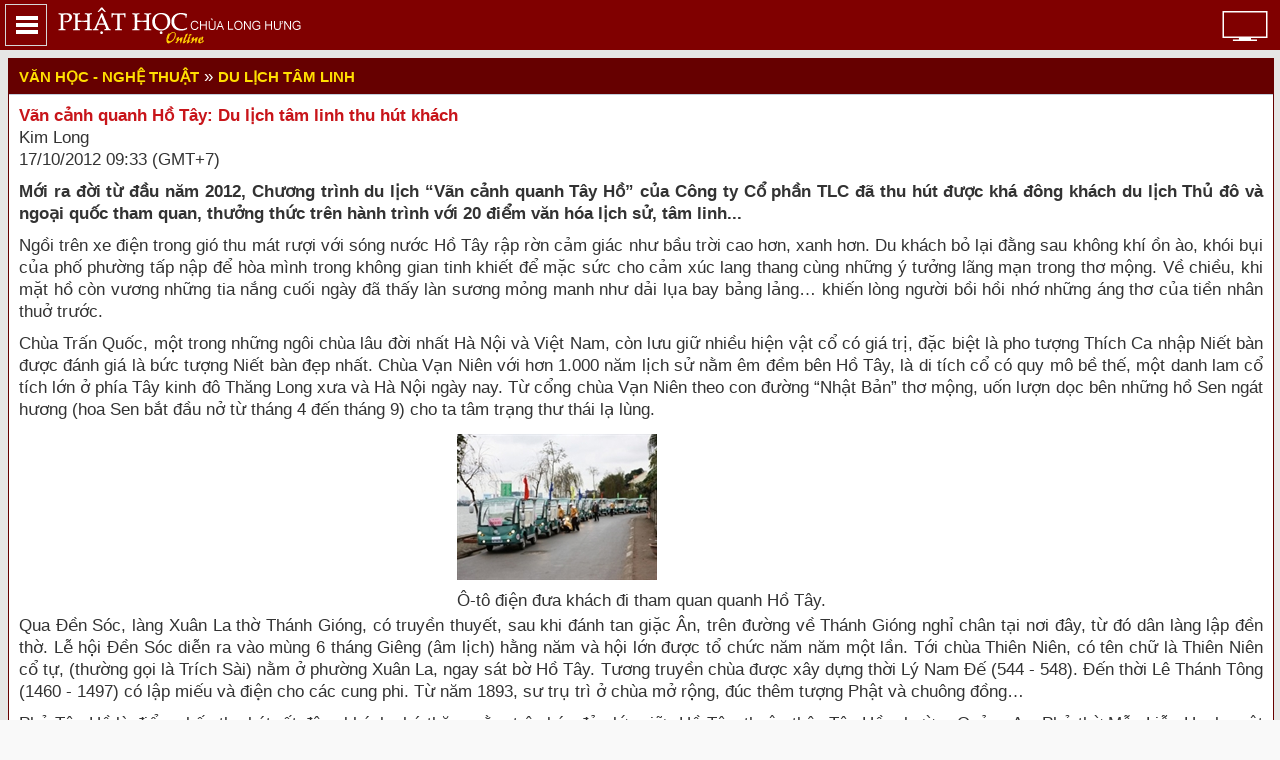

--- FILE ---
content_type: text/html; charset=utf-8
request_url: http://phathoc.net/mobile/default.aspx?CategoryID=140&GroupID=9009&ContentID=72F012
body_size: 21511
content:
<!DOCTYPE html>
<html xmlns="http://www.w3.org/1999/xhtml">
<head><meta charset="utf-8" /><meta name="viewport" content="width=device-width initial-scale=1.0 maximum-scale=1.0 user-scalable=yes" /><title>
Phật Học Online - Mobile - Vãn cảnh quanh Hồ Tây: Du lịch tâm linh thu hút khách
</title><meta name="apple-mobile-web-app-capable" content="yes" /><link href="/mobi/styles/mobile.css" rel="stylesheet" type="text/css" /><link type="text/css" rel="stylesheet" media="all" href="/mobi/styles/demo.css" /><link type="text/css" rel="stylesheet" media="all" href="/mobi/styles/jquery.mmenu.all.css" />
<script type="text/javascript" src="http://ajax.googleapis.com/ajax/libs/jquery/1.7.2/jquery.min.js"></script>
<script type="text/javascript" src="/mobi/scripts/jquery.mmenu.min.all.js"></script>
<script language="javascript" type="text/javascript" src="/SiteScripts/ajax.js"></script>
<link rel="shortcut icon" type="image/ico" href="/favicon.ico" /><link rel="icon" type="image/gif" href="/animated_favicon1.gif" />
<script type="text/javascript">
var _gaq = _gaq || [];
_gaq.push(['_setAccount', 'UA-24591502-1']);
_gaq.push(['_trackPageview']);
(function () {
var ga = document.createElement('script'); ga.type = 'text/javascript'; ga.async = true;
ga.src = ('https:' == document.location.protocol ? 'https://ssl' : 'http://www') + '.google-analytics.com/ga.js';
var s = document.getElementsByTagName('script')[0]; s.parentNode.insertBefore(ga, s);
})();
</script>
<script type="text/javascript">
(function () {
var po = document.createElement('script'); po.type = 'text/javascript'; po.async = true;
po.src = 'https://apis.google.com/js/plusone.js';
var s = document.getElementsByTagName('script')[0]; s.parentNode.insertBefore(po, s);
})();
</script>
<script type="text/javascript">
$(function () {
$('nav#menu').mmenu({
slidingSubmenus: true
});
});
</script>
<meta property="og:url" content="http://www.phathoc.netdefault.aspx?CategoryID=140&amp;GroupID=9009&amp;ContentID=72F012" /><meta property="og:type" content="website" /><meta property="og:title" content="Vãn cảnh quanh Hồ Tây: Du lịch tâm linh thu hút khách" /><meta property="og:description" content="Mới ra đời từ đầu năm 2012, Chương trình du lịch “Vãn cảnh quanh Tây Hồ” của Công ty Cổ phần TLC đã thu hút được khá đông  khách du lịch Thủ đô và ngoại quốc tham quan, thưởng thức trên hành  trình với 20 điểm văn hóa lịch sử, tâm linh..." /><meta property="og:image" content="http://www.phathoc.net/ImageView.aspx?src=/UserImages/2012/10/17/1/vh1129.jpg&amp;maxside=220" /><meta property="og:locale" content="vi_VN" /><meta property="og:locale:alternate" content="en_US" /><meta itemprop="name" content="Vãn cảnh quanh Hồ Tây: Du lịch tâm linh thu hút khách" /><meta itemprop="description" content="Mới ra đời từ đầu năm 2012, Chương trình du lịch “Vãn cảnh quanh Tây Hồ” của Công ty Cổ phần TLC đã thu hút được khá đông  khách du lịch Thủ đô và ngoại quốc tham quan, thưởng thức trên hành  trình với 20 điểm văn hóa lịch sử, tâm linh..." /><meta itemprop="image" content="http://www.phathoc.net/ImageView.aspx?src=/UserImages/2012/10/17/1/vh1129.jpg&amp;maxside=220" /><meta itemprop="url" content="http://www.phathoc.netdefault.aspx?CategoryID=140&amp;GroupID=9009&amp;ContentID=72F012" /></head>
<body>
<div>
<form method="post" action="/mobile/default.aspx?CategoryID=140&GroupID=9009&ContentID=72F012" id="form1">
<div class="aspNetHidden">

</div>
<div id="page">
<div id="header">
<a class="menu" href="#menu"></a>
<a class="logo" href="/mobile/?mode=1">
<img src="/mobi/styles/phat_hoc_online_long_hung.png" alt="Phật Học online" title="Phật Học online" />
</a>
<a class="desktop" href="/mobile/?mode=2">
<img src="/mobi/styles/pho_desktop.png" alt="Phiên bản cho máy tính" title="Phiên bản cho máy tính" />
</a>
</div>
<div id="content">
<div class="SummaryOutter">
<div class="title"><a href="default.aspx?CategoryID=140">Văn học - nghệ thuật</a> » <a href="/mobile/default.aspx?CategoryID=140&GroupID=9009">Du lịch Tâm linh</a></div>
<div id="divctcHeadline"><SPAN class="ctcHeadline" style="font-size: 13px;" id="ZoomContentHeadline">Vãn cảnh quanh Hồ Tây: Du lịch tâm linh thu hút khách</SPAN>
<br /><SPAN class="ctcHeadlineBelow">Kim Long</SPAN><br />
<div id="divctcDateTime">17/10/2012 09:33 (GMT+7)</div></div>
<div id="ContentOutter1">
<P><SPAN class="ctcBody"><strong>Mới ra đời từ đầu năm 2012, Chương trình du lịch “Vãn
cảnh quanh Tây Hồ” của Công ty Cổ phần TLC đã thu hút được khá đông 
khách du lịch Thủ đô và ngoại quốc tham quan, thưởng thức trên hành 
trình với 20 điểm văn hóa lịch sử, tâm linh... </strong>
<p align="justify">Ngồi
trên xe điện trong gió thu mát rượi với sóng nước Hồ Tây rập rờn cảm 
giác như bầu trời cao hơn, xanh hơn. Du khách bỏ lại đằng sau không khí 
ồn ào, khói bụi của phố phường tấp nập để hòa mình trong không gian tinh
khiết để mặc sức cho cảm xúc lang thang cùng những ý tưởng lãng mạn 
trong thơ mộng. Về chiều, khi mặt hồ còn vương những tia nắng cuối ngày 
đã thấy làn sương mỏng manh như dải lụa bay bảng lảng… khiến lòng người 
bồi hồi nhớ những áng thơ của tiền nhân thuở trước. </p>
<p align="justify">Chùa
Trấn Quốc, một trong những ngôi chùa lâu đời nhất Hà Nội và Việt Nam, 
còn lưu giữ nhiều hiện vật cổ có giá trị, đặc biệt là pho tượng Thích Ca
nhập Niết bàn được đánh giá là bức tượng Niết bàn đẹp nhất. Chùa Vạn 
Niên với hơn 1.000 năm lịch sử nằm êm đềm bên Hồ Tây, là di tích cổ có 
quy mô bề thế, một danh lam cổ tích lớn ở phía Tây kinh đô Thăng Long 
xưa và Hà Nội ngày nay. Từ cổng chùa Vạn Niên theo con đường “Nhật Bản” 
thơ mộng, uốn lượn dọc bên những hồ Sen ngát hương (hoa Sen bắt đầu nở 
từ tháng 4 đến tháng 9) cho ta tâm trạng thư thái lạ lùng.<br></p>
<table align="center">
<tbody>
<tr>
<td><img src="/ImageView.aspx?src=/UserImages/2012/10/17/1/vh1129.jpg&width=200"/></td>
</tr>
<tr>
<td>Ô-tô điện đưa khách đi tham quan quanh Hồ Tây.</td>
</tr>
</tbody>
</table>
<p align="justify">Qua
Đền Sóc, làng Xuân La thờ Thánh Gióng, có truyền thuyết, sau khi đánh 
tan giặc Ân, trên đường về Thánh Gióng nghỉ chân tại nơi đây, từ đó dân 
làng lập đền thờ. Lễ hội Đền Sóc diễn ra vào mùng 6 tháng Giêng (âm 
lịch) hằng năm và hội lớn được tổ chức năm năm một lần. Tới chùa Thiên 
Niên, có tên chữ là Thiên Niên cổ tự, (thường gọi là Trích Sài) nằm ở 
phường Xuân La, ngay sát bờ Hồ Tây. Tương truyền chùa được xây dựng thời
Lý Nam Đế (544 - 548). Đến thời Lê Thánh Tông (1460 - 1497) có lập miếu
và điện cho các cung phi. Từ năm 1893, sư trụ trì ở chùa mở rộng, đúc 
thêm tượng Phật và chuông đồng…</p>
<p align="justify">Phủ
Tây Hồ là điểm nhấn thu hút rất đông khách ghé thăm, nằm trên bán đảo 
lớn giữa Hồ Tây, thuộc thôn Tây Hồ, phường Quảng An. Phủ thờ Mẫu Liễu 
Hạnh, một trong tứ bất tử, đại diện đạo Mẫu Việt Nam. Nơi đây cũng gắn 
liền với truyền thuyết về cuộc hội ngộ lần thứ hai của Mẫu Liễu Hạnh với
Trạng Bùng Phùng Khắc Khoan cùng hai ông tú tài họ Ngô và cử nhân họ 
Lý. Không chỉ thế, từ Phủ Tây Hồ với một góc nhìn rộng mở và thuận lợi, 
quý khách còn được thưởng ngoạn vẻ đẹp đã được ví với nàng “Tây Thi” của
Hồ Tây, lá phổi xanh của Thủ đô. Nếu muốn thưởng thức một nét đặc sắc 
của ẩm thực Hà Thành thì đây cũng là một địa chỉ tuyệt vời cho du khách 
với món bánh tôm trứ danh.</p>
<p align="justify">Hành
trình quanh Hồ Tây, còn qua đền Voi Phục, Chùa Sải, chùa Võng Thị, vườn
hoa Lý Tự Trọng với đình Nghi Tàm, chùa Kim Liên… Con đường nhựa nhỏ 
uốn lượn cho cảm nhận vẻ đẹp của Hồ Tây, từ bờ phía Đông có chùa Trấn 
Quốc cổ kính, đường Thanh Niên thơ mộng; đến phía Tây là dải đường ven 
hồ ngắm sóng nước mênh mang. </p>
<p align="justify">Nhân
viên bán vé ở điểm chùa Trấn Quốc cho biết, ngày thường Công ty TLC 
thường bố trí hai xe đưa đón khách thăm quan, nhưng vào thứ bảy, chủ 
nhật thường là ba xe, vì cuối tuần. Từ khi tuyến xe điện vãn cảnh quanh 
Hồ Tây ra đời, hầu hết NCT sinh sống quanh hồ đã đi tham quan. Có người 
đi nhiều lần, có khi 5-7 người thuê một chuyến xe điện đi lễ và vãn cảnh
(20 điểm văn hóa lịch sử) quanh hồ. Trên hành trình quanh hồ, TLC cho 
du khách được lựa chọn một điểm tham quan để dừng khoảng 15 phút; miễn 
phí cho trẻ em dưới ba tuổi; đón khách tại một số điểm dừng đỗ…</p>
Theo <em>Người cao tuổi</em></SPAN>
</P>
</div>
<div style="clear:both"><div id="facebooklike"><iframe src="http://www.facebook.com/plugins/like.php?href=http://www.phathoc.net/mobile/default.aspx?CategoryID=140&GroupID=9009&ContentID=72F012&amp;width=450&amp;action=like&amp;send=false&amp;font=tahoma&amp;colorscheme=light&amp;show_faces=false" scrolling="no" frameborder="0" allowTransparency="true" style="border:none; overflow:hidden; width:450px; height:25px;"></iframe></div><a class="SharingIcon" href="http://facebook.com/sharer.php?u=http%3a%2f%2fwww.phathoc.net%2fmobile%2fdefault.aspx%3fCategoryID%3d140%26GroupID%3d9009%26ContentID%3d72F012&t=V%c3%a3n+c%e1%ba%a3nh+quanh+H%e1%bb%93+T%c3%a2y%3a+Du+l%e1%bb%8bch+t%c3%a2m+linh+thu+h%c3%bat+kh%c3%a1ch" target=_blank><img src="/home/images/facebook_square-48.png" style="border:0;" alt="Chia sẻ bạn bè qua Facebook" title="Chia sẻ bạn bè qua Facebook" /></a><a class="SharingIcon" href="https://plus.google.com/share?url=http%3a%2f%2fwww.phathoc.net%2fmobile%2fdefault.aspx%3fCategoryID%3d140%26GroupID%3d9009%26ContentID%3d72F012" target=_blank><img src="/home/images/google_square-48.png" style="border:0;" alt="Chia sẻ bạn bè qua Google+" title="Chia sẻ bạn bè qua Google+" /></a></div>
<div class="ctsNextHeadlines">Các tin đã đăng:</div>
<ul class="menuList">		<li><a href="default.aspx?CategoryID=140&GroupID=9009&ContentID=526252">Lễ múa quỷ ở "nơi hạnh phúc nhất châu Á"</a><span class = "ctlHeadline">(30/08/12)</span></li>		<li><a href="default.aspx?CategoryID=140&GroupID=9009&ContentID=57E059">Bồi hồi ngắm cố đô Thái Lan Auyudhaya</a><span class = "ctlHeadline">(10/08/12)</span></li>		<li><a href="default.aspx?CategoryID=140&GroupID=9009&ContentID=57F613">Bí ẩn hang Phật Thăm-Pa-Fa</a><span class = "ctlHeadline">(06/06/12)</span></li>		<li><a href="default.aspx?CategoryID=140&GroupID=9009&ContentID=57E65B">Mê đắm khung cảnh thanh tịnh của chùa Thầy</a><span class = "ctlHeadline">(29/05/12)</span></li>		<li><a href="default.aspx?CategoryID=140&GroupID=9009&ContentID=57661B">Vẻ đẹp mê hồn của Thiên Đường đệ nhất động</a><span class = "ctlHeadline">(19/05/12)</span></li>		<li><a href="default.aspx?CategoryID=140&GroupID=9009&ContentID=76F61A">Yên Tử sẽ trở thành kinh đô Phật giáo</a><span class = "ctlHeadline">(28/04/12)</span></li>		<li><a href="default.aspx?CategoryID=140&GroupID=9009&ContentID=57E650">Bắc Giang: Lễ hội chùa Vĩnh Nghiêm</a><span class = "ctlHeadline">(05/03/12)</span></li>		<li><a href="default.aspx?CategoryID=140&GroupID=9009&ContentID=5AC643">Huyền bí miền Tây Tạng</a><span class = "ctlHeadline">(29/02/12)</span></li>		<li><a href="default.aspx?CategoryID=140&GroupID=9009&ContentID=536658">Đầu xuân, nô nức lễ chùa Bái Đính</a><span class = "ctlHeadline">(06/02/12)</span></li>		<li><a href="default.aspx?CategoryID=140&GroupID=9009&ContentID=72F411">Khám phá miền đất Phật Nepal</a><span class = "ctlHeadline">(01/02/12)</span></li></ul>
</div>
</div>
<div class="clear">
</div>
<div class="mobileapp">
<a href="https://itunes.apple.com/vn/app/phat-hoc-online/id1012141950?mt=8">
<img class="ios" src="/home/images/appstore_light.png" alt="Ứng dụng Phật Học Online cho hệ điều hành IOS" title="Ứng dụng Phật Học Online cho hệ điều hành IOS"/>
</a>
</div>
<div class="clear">
</div>
<div id="footer">
<center>
Copyright © 2009-2022 Trung Tâm Biên Phiên Dịch Tư Liệu Phật Giáo Quốc Tế 
<br />
<strong>Biên tập</strong>: Đ.Đ. Thích Quảng Lâm.<br />
<strong>Địa chỉ</strong>: Chùa Long Hưng thôn Phương Trạch, xã Vĩnh Ngọc, huyện Đông Anh, TP Hà Nội.<br />
<strong>Website</strong>:                      
<a href="http://www.phathoc.net">http://www.phathoc.net</a>
Mọi ý kiến đóng góp phê bình, liên lạc xin vui lòng gửi về<br />
<strong>Email</strong>:                     
<a href="mailto:phathoc.net@gmail.com" id="email1">phathoc.net@gmail.com</a> &amp; 
<a href="mailto:trungtamphiendichphatgiaoqt@gmail.com" id="email2">trungtamphiendichphatgiaoqt@gmail.com</a>   
<br />               <br />                     
</center>
</div>
<nav id="menu">
<ul>
<li id="menu-home"><a href="/mobile/default.aspx">Trang chủ</a></li><li><a href="default.aspx?CategoryID=110">Thời sự</a><ul><li><a href="default.aspx?CategoryID=110&GroupID=1100">Phật giáo trong nước</a></li><li><a href="default.aspx?CategoryID=110&GroupID=1110">Phật giáo quốc tế</a></li><li><a href="default.aspx?CategoryID=110&GroupID=1120">Chùa Việt tại hải ngoại</a></li><li><a href="default.aspx?CategoryID=110&GroupID=1130">Diễn đàn</a></li><li><a href="default.aspx?CategoryID=110&GroupID=1158">Lời ngỏ</a></li><li><a href="default.aspx?CategoryID=110&GroupID=1159">Thông báo</a></li><li><a href="default.aspx?CategoryID=110&GroupID=3039">Sắc màu cuộc sống</a></li><li><a href="default.aspx?CategoryID=110&GroupID=9005">Đối thoại liên tôn giáo</a></li></ul></li><li><a href="default.aspx?CategoryID=120">Tu Học</a><ul><li><a href="default.aspx?CategoryID=120&GroupID=1200">Tu học nhập môn</a></li><li><a href="default.aspx?CategoryID=120&GroupID=1210">Nghi lễ hành trì</a></li><li><a href="default.aspx?CategoryID=120&GroupID=1220">Pháp môn tu tập</a></li><li><a href="default.aspx?CategoryID=120&GroupID=1230">Phật pháp ứng dụng</a></li><li><a href="default.aspx?CategoryID=120&GroupID=1240">Ranh giới Mê & Ngộ</a></li><li><a href="default.aspx?CategoryID=120&GroupID=1340">Vấn đáp-Chia sẻ</a></li><li><a href="default.aspx?CategoryID=120&GroupID=9019">Ý nghĩa nghi lễ</a></li></ul></li><li><a href="default.aspx?CategoryID=130">Phật Pháp</a><ul><li><a href="default.aspx?CategoryID=130&GroupID=1300">Phật pháp căn bản</a></li><li><a href="default.aspx?CategoryID=130&GroupID=1310">Tịnh độ</a></li><li><a href="default.aspx?CategoryID=130&GroupID=1320">Thiền học</a></li><li><a href="default.aspx?CategoryID=130&GroupID=1330">Mật tông</a></li><li><a href="default.aspx?CategoryID=130&GroupID=1345">Hoa Nghiêm</a></li><li><a href="default.aspx?CategoryID=130&GroupID=1368">Giảng Giải Kinh Điển</a></li><li><a href="default.aspx?CategoryID=130&GroupID=9003">Pháp số</a></li><li><a href="default.aspx?CategoryID=130&GroupID=9029">Trắc nghiệm Phật học</a></li></ul></li><li><a href="default.aspx?CategoryID=140">Văn học - nghệ thuật</a><ul><li><a href="default.aspx?CategoryID=140&GroupID=1500">Văn hóa Phật Giáo</a></li><li><a href="default.aspx?CategoryID=140&GroupID=1510">Kiến trúc - Nghệ thuật</a></li><li><a href="default.aspx?CategoryID=140&GroupID=1520">Truyện - Tùy bút</a></li><li><a href="default.aspx?CategoryID=140&GroupID=1530">Thơ</a></li><li><a href="default.aspx?CategoryID=140&GroupID=9009">Du lịch Tâm linh</a></li><li><a href="default.aspx?CategoryID=140&GroupID=9034">Điểm sách hay</a></li></ul></li><li><a href="default.aspx?CategoryID=150">Đời sống</a><ul><li><a href="default.aspx?CategoryID=150&GroupID=1400">PG & Đời sống</a></li><li><a href="default.aspx?CategoryID=150&GroupID=1410">PG & Giáo dục</a></li><li><a href="default.aspx?CategoryID=150&GroupID=1420">PG & Hôn nhân gia đình</a></li><li><a href="default.aspx?CategoryID=150&GroupID=1430">Nghệ thuật sống</a></li><li><a href="default.aspx?CategoryID=150&GroupID=1440">PG & Thời đại</a></li><li><a href="default.aspx?CategoryID=150&GroupID=1456">Từ thiện</a></li><li><a href="default.aspx?CategoryID=150&GroupID=1540">Y học & Sức khỏe</a></li><li><a href="default.aspx?CategoryID=150&GroupID=2039">Phật giáo & Doanh nhân</a></li><li><a href="default.aspx?CategoryID=150&GroupID=9037">Cách nấu món chay</a></li></ul></li><li><a href="default.aspx?CategoryID=160">Nghiên cứu</a><ul><li><a href="default.aspx?CategoryID=160&GroupID=1600">Triết học PG</a></li><li><a href="default.aspx?CategoryID=160&GroupID=1610">Đạo đức - Tâm lý học PG</a></li><li><a href="default.aspx?CategoryID=160&GroupID=1620">PG & Khoa học</a></li><li><a href="default.aspx?CategoryID=160&GroupID=1630">Chết và tái sinh</a></li><li><a href="default.aspx?CategoryID=160&GroupID=1640">Pháp Luận</a></li><li><a href="default.aspx?CategoryID=160&GroupID=9023">Tâm linh huyền bí</a></li><li><a href="default.aspx?CategoryID=160&GroupID=9027">Giới luật</a></li><li><a href="default.aspx?CategoryID=160&GroupID=9028">Tra cứu</a></li><li><a href="default.aspx?CategoryID=160&GroupID=9033">Tông phái PG</a></li></ul></li><li><a href="default.aspx?CategoryID=170">Tuổi trẻ</a><ul><li><a href="default.aspx?CategoryID=170&GroupID=1700">Người tu sĩ</a></li><li><a href="default.aspx?CategoryID=170&GroupID=1710">Phật giáo & Tuổi trẻ</a></li><li><a href="default.aspx?CategoryID=170&GroupID=1720">Phật pháp cho thiếu nhi</a></li><li><a href="default.aspx?CategoryID=170&GroupID=1756">Gương sáng</a></li></ul></li><li><a href="default.aspx?CategoryID=180">Tài liệu - lịch sử</a><ul><li><a href="default.aspx?CategoryID=180&GroupID=1800">Đức Phật & Thánh chúng</a></li><li><a href="default.aspx?CategoryID=180&GroupID=1810">Phật giáo Việt Nam</a></li><li><a href="default.aspx?CategoryID=180&GroupID=1820">Phật giáo thế giới</a></li><li><a href="default.aspx?CategoryID=180&GroupID=1830">Danh lam</a></li><li><a href="default.aspx?CategoryID=180&GroupID=1840">Nhân vật</a></li><li><a href="default.aspx?CategoryID=180&GroupID=9020">Phật tích</a></li></ul></li><li><a href="default.aspx?CategoryID=250">Pháp Âm</a><ul><li><a href="default.aspx?CategoryID=250&GroupID=2500">Pháp thoại</a></li><li><a href="default.aspx?CategoryID=250&GroupID=2510">Phim phật giáo</a></li><li><a href="default.aspx?CategoryID=250&GroupID=2520">Sách nói</a></li><li><a href="default.aspx?CategoryID=250&GroupID=2530">Âm nhạc PG</a></li><li><a href="default.aspx?CategoryID=250&GroupID=2540">Kinh tụng</a></li><li><a href="default.aspx?CategoryID=250&GroupID=9001">Ánh sáng Phật pháp</a></li><li><a href="default.aspx?CategoryID=250&GroupID=9002">Phật pháp nhiệm mầu</a></li><li><a href="default.aspx?CategoryID=250&GroupID=9017">Pháp thoại tiếng Anh</a></li><li><a href="default.aspx?CategoryID=250&GroupID=9018">Pháp thoại tiếng Hoa</a></li><li><a href="default.aspx?CategoryID=250&GroupID=9022">Kinh Nhạc</a></li><li><a href="default.aspx?CategoryID=250&GroupID=9031">Cải lương</a></li><li><a href="default.aspx?CategoryID=250&GroupID=9038">Tài liệu</a></li></ul></li><li><a href="default.aspx?CategoryID=688">Chuyên đề</a><ul><li><a href="default.aspx?CategoryID=688&GroupID=1768">Phương pháp học tập</a></li><li><a href="default.aspx?CategoryID=688&GroupID=6506">Xuân</a></li><li><a href="default.aspx?CategoryID=688&GroupID=6507">Tiếng Trung Quốc</a></li><li><a href="default.aspx?CategoryID=688&GroupID=6508">Tiếng Anh</a></li><li><a href="default.aspx?CategoryID=688&GroupID=6509">Công nghệ thông tin</a></li><li><a href="default.aspx?CategoryID=688&GroupID=9030">Phật đản</a></li><li><a href="default.aspx?CategoryID=688&GroupID=9032">Hoằng Pháp</a></li><li><a href="default.aspx?CategoryID=688&GroupID=9036">Vu Lan</a></li></ul></li>
</ul>
</nav>
</div>
<div class="aspNetHidden">
<input type="hidden" name="__VIEWSTATEGENERATOR" id="__VIEWSTATEGENERATOR" value="3CF93F91" />
</div><input type="hidden" name="__VIEWSTATE" id="__VIEWSTATE" value="/wEPDwUJNzcwNjA3NTU3ZGQ+tf0Zp2v2SYN/RIASdvRZ3d9l2ilAaQQ3hCt3URYy8A==" /></form>
</div>
</body>
</html>

--- FILE ---
content_type: text/css
request_url: http://phathoc.net/mobi/styles/demo.css
body_size: 2931
content:
html, body
{
	padding: 0;
	margin: 0;
}

body {
	background-color: #f9f9f9;
	font-family: Arial, Helvetica, Verdana;
	font-size: 14px;
	line-height: 22px;
	color: #333;
	-webkit-text-size-adjust: none;
}
body *
{
	text-shadow: none;
}
h1, h2, h3, h4, h5, h6
{
	line-height: 1;
	color: #330;
	font-weight: bold;
	margin: 20px 0 10px 0;
}
h1, h2, h3
{
	font-size: 18px;
}
h4, h5, h6
{
	font-size: 16px;
}
p
{
	margin: 0 0 10px 0;
}
a, a:link, a:active, a:visited, a:hover
{
	color: #333;
	text-decoration: underline;
}
pre
{
	font-size: 12px;
	width: 100%;
	overflow: auto;
	-webkit-overflow-scrolling: touch;
}
#page nav
{
	display: none;
}
#footer center
{
    background: #800000;
    font-size: 13px!Important;
    font-weight: lighter!Important;
    color: #fff !Important;
    text-align: center;
    line-height: 17px;
    padding: 5px 0;
}
#footer center strong 
{
    font-size: 13px!Important;
    font-weight: bold!Important;
    color: #fff !Important;
    }
#footer center a
{
    font-size: 13px!Important;    
    color: #fff !Important;
    }    
#header,
.header
{
	background: #800000;
	font-size: 16px;
	font-weight: bold;
	color: #fff;
	text-align: center;
	line-height: 50px;
	height: 50px;
}
#header
{
    position: fixed;
  top: 0;
  left: 0;
  width:100%;    
}
#header a.menu,
.header a.menu
{
	background: center center no-repeat transparent;
	background-image: url( [data-uri] );
	border: 1px solid #D6D6D6;
    display: block;
    height: 40px;
    left: 5px;
    position: absolute;
    top: 4px;
    width: 40px;
}
#header a.logo { width:149px; height:41px; position: absolute; top: 4px; left: 55px; background:none; border:none;}
#header a.desktop { width:41px; height:41px; position: absolute; top: 2px; right: 18px!Important; background:none; border:none;}
#header a.friends,
.header a.friends
{
	background-image: url([data-uri]);
}
#header a.right,
.header a.right
{
	left: auto;
	right: 10px;
}
#content,
.content
{
	padding: 8px;
	margin-top: 50px;
	overflow:hidden;
}

--- FILE ---
content_type: application/javascript
request_url: http://phathoc.net/mobi/scripts/jquery.mmenu.min.all.js
body_size: 22619
content:
/*	
 * jQuery mmenu v4.2.4
 * @requires jQuery 1.7.0 or later
 *
 * mmenu.frebsite.nl
 *	
 * Copyright (c) Fred Heusschen
 * www.frebsite.nl
 *
 * Dual licensed under the MIT and GPL licenses.
 * http://en.wikipedia.org/wiki/MIT_License
 * http://en.wikipedia.org/wiki/GNU_General_Public_License
 */
!function(e){function t(t,n,s){if(s){if("object"!=typeof t&&(t={}),"boolean"!=typeof t.isMenu){var o=s.children();t.isMenu=1==o.length&&o.is(n.panelNodetype)}return t}return t=e.extend(!0,{},e[a].defaults,t),("top"==t.position||"bottom"==t.position)&&("back"==t.zposition||"next"==t.zposition)&&(e[a].deprecated('Using position "'+t.position+'" in combination with zposition "'+t.zposition+'"','zposition "front"'),t.zposition="front"),t}function n(t){return t=e.extend(!0,{},e[a].configuration,t),"string"!=typeof t.pageSelector&&(t.pageSelector="> "+t.pageNodetype),"append"!=t.menuInjectMethod&&(t.menuInjectMethod="prepend"),t}function s(){r.$wndw=e(window),r.$html=e("html"),r.$body=e("body"),r.$allMenus=e(),e.each([d,c,u],function(e,t){t.add=function(e){e=e.split(" ");for(var n in e)t[e[n]]=t.mm(e[n])}}),d.mm=function(e){return"mm-"+e},d.add("menu ismenu panel list subtitle selected label spacer current highest hidden page blocker modal background opened opening subopened subopen fullsubopen subclose"),d.umm=function(e){return"mm-"==e.slice(0,3)&&(e=e.slice(3)),e},c.mm=function(e){return"mm-"+e},c.add("parent style"),u.mm=function(e){return e+".mm"},u.add("toggle open opening opened close closing closed update setPage setSelected transitionend webkitTransitionEnd mousedown touchstart mouseup touchend scroll touchmove click keydown keyup resize"),r.$wndw.on(u.keydown,function(e){return r.$html.hasClass(d.opened)&&9==e.keyCode?(e.preventDefault(),!1):void 0});var t=0;r.$wndw.on(u.resize,function(e,n){if(n||r.$html.hasClass(d.opened)){var s=r.$wndw.height();(n||s!=t)&&(t=s,r.$page.css("minHeight",s))}}),e[a]._c=d,e[a]._d=c,e[a]._e=u,e[a].glbl=r}function o(t,n){if(t.hasClass(d.current))return!1;var s=e("."+d.panel,n),o=s.filter("."+d.current);return s.removeClass(d.highest).removeClass(d.current).not(t).not(o).addClass(d.hidden),t.hasClass(d.opened)?o.addClass(d.highest).removeClass(d.opened).removeClass(d.subopened):(t.addClass(d.highest),o.addClass(d.subopened)),t.removeClass(d.hidden).removeClass(d.subopened).addClass(d.current).addClass(d.opened),"open"}function i(e,t,n){var s=!1,o=function(){s||t.call(e[0]),s=!0};e.one(u.transitionend,o),e.one(u.webkitTransitionEnd,o),setTimeout(o,1.1*n)}var a="mmenu",l="4.2.4";if(!e[a]){var r={$wndw:null,$html:null,$body:null,$page:null,$blck:null,$allMenus:null},d={},c={},u={},p=0,h=0;e[a]=function(e,t,n){return r.$allMenus=r.$allMenus.add(e),this.$menu=e,this.opts=t,this.conf=n,this.serialnr=p++,this._init(),this},e[a].prototype={open:function(){var e=this;return this._openSetup(),setTimeout(function(){e._openFinish()},50),"open"},_openSetup:function(){h=r.$wndw.scrollTop(),this.$menu.addClass(d.current),r.$allMenus.not(this.$menu).trigger(u.close),r.$page.data(c.style,r.$page.attr("style")||""),r.$wndw.trigger(u.resize,[!0]),this.opts.modal&&r.$html.addClass(d.modal),this.opts.moveBackground&&r.$html.addClass(d.background),"left"!=this.opts.position&&r.$html.addClass(d.mm(this.opts.position)),"back"!=this.opts.zposition&&r.$html.addClass(d.mm(this.opts.zposition)),this.opts.classes&&r.$html.addClass(this.opts.classes),r.$html.addClass(d.opened),this.$menu.addClass(d.opened)},_openFinish:function(){var e=this;i(r.$page,function(){e.$menu.trigger(u.opened)},this.conf.transitionDuration),r.$html.addClass(d.opening),this.$menu.trigger(u.opening)},close:function(){var e=this;return i(r.$page,function(){e.$menu.removeClass(d.current).removeClass(d.opened),r.$html.removeClass(d.opened).removeClass(d.modal).removeClass(d.background).removeClass(d.mm(e.opts.position)).removeClass(d.mm(e.opts.zposition)),e.opts.classes&&r.$html.removeClass(e.opts.classes),r.$page.attr("style",r.$page.data(c.style)),e.$menu.trigger(u.closed)},this.conf.transitionDuration),r.$html.removeClass(d.opening),this.$menu.trigger(u.closing),"close"},_init:function(){if(this.opts=t(this.opts,this.conf,this.$menu),this.direction=this.opts.slidingSubmenus?"horizontal":"vertical",this._initPage(r.$page),this._initMenu(),this._initBlocker(),this._initPanles(),this._initLinks(),this._initOpenClose(),this._bindCustomEvents(),e[a].addons)for(var n=0;n<e[a].addons.length;n++)"function"==typeof this["_addon_"+e[a].addons[n]]&&this["_addon_"+e[a].addons[n]]()},_bindCustomEvents:function(){var t=this;this.$menu.off(u.open+" "+u.close+" "+u.setPage+" "+u.update).on(u.open+" "+u.close+" "+u.setPage+" "+u.update,function(e){e.stopPropagation()}),this.$menu.on(u.open,function(n){return e(this).hasClass(d.current)?(n.stopImmediatePropagation(),!1):t.open()}).on(u.close,function(n){return e(this).hasClass(d.current)?t.close():(n.stopImmediatePropagation(),!1)}).on(u.setPage,function(e,n){t._initPage(n),t._initOpenClose()});var n=this.$menu.find(this.opts.isMenu&&"horizontal"!=this.direction?"ul, ol":"."+d.panel);n.off(u.toggle+" "+u.open+" "+u.close).on(u.toggle+" "+u.open+" "+u.close,function(e){e.stopPropagation()}),"horizontal"==this.direction?n.on(u.open,function(){return o(e(this),t.$menu)}):n.on(u.toggle,function(){var t=e(this);return t.triggerHandler(t.parent().hasClass(d.opened)?u.close:u.open)}).on(u.open,function(){return e(this).parent().addClass(d.opened),"open"}).on(u.close,function(){return e(this).parent().removeClass(d.opened),"close"})},_initBlocker:function(){var t=this;r.$blck||(r.$blck=e('<div id="'+d.blocker+'" />').appendTo(r.$body)),r.$blck.off(u.touchstart).on(u.touchstart,function(e){e.preventDefault(),e.stopPropagation(),r.$blck.trigger(u.mousedown)}).on(u.mousedown,function(e){e.preventDefault(),r.$html.hasClass(d.modal)||t.$menu.trigger(u.close)})},_initPage:function(t){t||(t=e(this.conf.pageSelector,r.$body),t.length>1&&(e[a].debug("Multiple nodes found for the page-node, all nodes are wrapped in one <"+this.conf.pageNodetype+">."),t=t.wrapAll("<"+this.conf.pageNodetype+" />").parent())),t.addClass(d.page),r.$page=t},_initMenu:function(){this.conf.clone&&(this.$menu=this.$menu.clone(!0),this.$menu.add(this.$menu.find("*")).filter("[id]").each(function(){e(this).attr("id",d.mm(e(this).attr("id")))})),this.$menu.contents().each(function(){3==e(this)[0].nodeType&&e(this).remove()}),this.$menu[this.conf.menuInjectMethod+"To"](this.conf.menuWrapperSelector).addClass(d.menu),this.$menu.addClass(d.mm(this.direction)),this.opts.classes&&this.$menu.addClass(this.opts.classes),this.opts.isMenu&&this.$menu.addClass(d.ismenu),"left"!=this.opts.position&&this.$menu.addClass(d.mm(this.opts.position)),"back"!=this.opts.zposition&&this.$menu.addClass(d.mm(this.opts.zposition))},_initPanles:function(){var t=this;this.__refactorClass(e("."+this.conf.listClass,this.$menu),"list"),this.opts.isMenu&&e("ul, ol",this.$menu).not(".mm-nolist").addClass(d.list);var n=e("."+d.list+" > li",this.$menu);this.__refactorClass(n.filter("."+this.conf.selectedClass),"selected"),this.__refactorClass(n.filter("."+this.conf.labelClass),"label"),this.__refactorClass(n.filter("."+this.conf.spacerClass),"spacer"),n.off(u.setSelected).on(u.setSelected,function(t,s){t.stopPropagation(),n.removeClass(d.selected),"boolean"!=typeof s&&(s=!0),s&&e(this).addClass(d.selected)}),this.__refactorClass(e("."+this.conf.panelClass,this.$menu),"panel"),this.$menu.children().filter(this.conf.panelNodetype).add(this.$menu.find("."+d.list).children().children().filter(this.conf.panelNodetype)).addClass(d.panel);var s=e("."+d.panel,this.$menu);s.each(function(n){var s=e(this),o=s.attr("id")||d.mm("m"+t.serialnr+"-p"+n);s.attr("id",o)}),s.find("."+d.panel).each(function(){var n=e(this),s=n.is("ul, ol")?n:n.find("ul ,ol").first(),o=n.parent(),i=o.find("> a, > span"),a=o.closest("."+d.panel);if(n.data(c.parent,o),o.parent().is("."+d.list)){var l=e('<a class="'+d.subopen+'" href="#'+n.attr("id")+'" />').insertBefore(i);i.is("a")||l.addClass(d.fullsubopen),"horizontal"==t.direction&&s.prepend('<li class="'+d.subtitle+'"><a class="'+d.subclose+'" href="#'+a.attr("id")+'">'+i.text()+"</a></li>")}});var o="horizontal"==this.direction?u.open:u.toggle;if(s.each(function(){var n=e(this),s=n.attr("id");e('a[href="#'+s+'"]',t.$menu).off(u.click).on(u.click,function(e){e.preventDefault(),n.trigger(o)})}),"horizontal"==this.direction){var i=e("."+d.list+" > li."+d.selected,this.$menu);i.add(i.parents("li")).parents("li").removeClass(d.selected).end().each(function(){var t=e(this),n=t.find("> ."+d.panel);n.length&&(t.parents("."+d.panel).addClass(d.subopened),n.addClass(d.opened))}).closest("."+d.panel).addClass(d.opened).parents("."+d.panel).addClass(d.subopened)}else e("li."+d.selected,this.$menu).addClass(d.opened).parents("."+d.selected).removeClass(d.selected);var a=s.filter("."+d.opened);a.length||(a=s.first()),a.addClass(d.opened).last().addClass(d.current),"horizontal"==this.direction&&s.find("."+d.panel).appendTo(this.$menu)},_initLinks:function(){var t=this;e("."+d.list+" > li > a",this.$menu).not("."+d.subopen).not("."+d.subclose).not('[rel="external"]').not('[target="_blank"]').off(u.click).on(u.click,function(n){var s=e(this),o=s.attr("href");t.__valueOrFn(t.opts.onClick.setSelected,s)&&s.parent().trigger(u.setSelected);var i=t.__valueOrFn(t.opts.onClick.preventDefault,s,"#"==o.slice(0,1));i&&n.preventDefault(),t.__valueOrFn(t.opts.onClick.blockUI,s,!i)&&r.$html.addClass(d.blocking),t.__valueOrFn(t.opts.onClick.close,s,i)&&t.$menu.triggerHandler(u.close)})},_initOpenClose:function(){var t=this,n=this.$menu.attr("id");n&&n.length&&(this.conf.clone&&(n=d.umm(n)),e('a[href="#'+n+'"]').off(u.click).on(u.click,function(e){e.preventDefault(),t.$menu.trigger(u.open)}));var n=r.$page.attr("id");n&&n.length&&e('a[href="#'+n+'"]').off(u.click).on(u.click,function(e){e.preventDefault(),t.$menu.trigger(u.close)})},__valueOrFn:function(e,t,n){return"function"==typeof e?e.call(t[0]):"undefined"==typeof e&&"undefined"!=typeof n?n:e},__refactorClass:function(e,t){e.removeClass(this.conf[t+"Class"]).addClass(d[t])}},e.fn[a]=function(o,i){return r.$wndw||s(),o=t(o,i),i=n(i),this.each(function(){var t=e(this);t.data(a)||t.data(a,new e[a](t,o,i))})},e[a].version=l,e[a].defaults={position:"left",zposition:"back",moveBackground:!0,slidingSubmenus:!0,modal:!1,classes:"",onClick:{setSelected:!0}},e[a].configuration={panelClass:"Panel",listClass:"List",selectedClass:"Selected",labelClass:"Label",spacerClass:"Spacer",pageNodetype:"div",panelNodetype:"ul, ol, div",pageSelector:null,menuWrapperSelector:"body",menuInjectMethod:"prepend",transitionDuration:400},function(){var t=window.document,n=window.navigator.userAgent,s=(document.createElement("div").style,"ontouchstart"in t),o="WebkitOverflowScrolling"in t.documentElement.style,i=function(){return n.indexOf("Android")>=0?2.4>parseFloat(n.slice(n.indexOf("Android")+8)):!1}();e[a].support={touch:s,oldAndroidBrowser:i,overflowscrolling:function(){return s?o?!0:i?!1:!0:!0}()}}(),e[a].debug=function(){},e[a].deprecated=function(e,t){"undefined"!=typeof console&&"undefined"!=typeof console.warn&&console.warn("MMENU: "+e+" is deprecated, use "+t+" instead.")}}}(jQuery);
/*	
 * jQuery mmenu counters addon
 * mmenu.frebsite.nl
 *	
 * Copyright (c) Fred Heusschen
 * www.frebsite.nl
 *
 * Dual licensed under the MIT and GPL licenses.
 * http://en.wikipedia.org/wiki/MIT_License
 * http://en.wikipedia.org/wiki/GNU_General_Public_License
 */
!function(t){var e="mmenu",n="counters";t[e].prototype["_addon_"+n]=function(){var o=this,u=this.opts[n],a=t[e]._c,r=t[e]._d,d=t[e]._e;a.add("counter noresults"),d.add("updatecounters"),"boolean"==typeof u&&(u={add:u,update:u}),"object"!=typeof u&&(u={}),u=t.extend(!0,{},t[e].defaults[n],u),u.count&&(t[e].deprecated('the option "count" for counters, the option "update"'),u.update=u.count),this.__refactorClass(t("em."+this.conf.counterClass,this.$menu),"counter");var s=t("."+a.panel,this.$menu);if(u.add&&s.each(function(){var e=t(this),n=e.data(r.parent);if(n){var o=t('<em class="'+a.counter+'" />'),u=n.find("> a."+a.subopen);u.parent().find("em."+a.counter).length||u.before(o)}}),u.update){var c=t("em."+a.counter,this.$menu);c.off(d.updatecounters).on(d.updatecounters,function(t){t.stopPropagation()}).each(function(){var e=t(this),n=t(e.next().attr("href"),o.$menu);n.is("."+a.list)||(n=n.find("> ."+a.list)),n.length&&e.on(d.updatecounters,function(){var t=n.children().not("."+a.label).not("."+a.subtitle).not("."+a.hidden).not("."+a.noresults);e.html(t.length)})}).trigger(d.updatecounters),this.$menu.on(d.update,function(){c.trigger(d.updatecounters)})}},t[e].defaults[n]={add:!1,update:!1},t[e].configuration.counterClass="Counter",t[e].addons=t[e].addons||[],t[e].addons.push(n)}(jQuery);
/*	
 * jQuery mmenu dragOpen addon
 * mmenu.frebsite.nl
 *	
 * Copyright (c) Fred Heusschen
 * www.frebsite.nl
 *
 * Dual licensed under the MIT and GPL licenses.
 * http://en.wikipedia.org/wiki/MIT_License
 * http://en.wikipedia.org/wiki/GNU_General_Public_License
 */
!function(e){function t(e,t,a){return t>e&&(e=t),e>a&&(e=a),e}var a="mmenu",o="dragOpen";e[a].prototype["_addon_"+o]=function(){var n=this,r=this.opts[o];if(e.fn.hammer){var i=e[a]._c,s=(e[a]._d,e[a]._e);i.add("dragging"),s.add("dragleft dragright dragup dragdown dragend");var d=e[a].glbl;if("boolean"==typeof r&&(r={open:r}),"object"!=typeof r&&(r={}),"number"!=typeof r.maxStartPos&&(r.maxStartPos="left"==this.opts.position||"right"==this.opts.position?150:75),r=e.extend(!0,{},e[a].defaults[o],r),r.open){var p=0,g=!1,c=0,h=0,l="width";switch(this.opts.position){case"left":case"right":l="width";break;default:l="height"}switch(this.opts.position){case"left":var f={events:s.dragleft+" "+s.dragright,open_dir:"right",close_dir:"left",delta:"deltaX",page:"pageX",negative:!1};break;case"right":var f={events:s.dragleft+" "+s.dragright,open_dir:"left",close_dir:"right",delta:"deltaX",page:"pageX",negative:!0};break;case"top":var f={events:s.dragup+" "+s.dragdown,open_dir:"down",close_dir:"up",delta:"deltaY",page:"pageY",negative:!1};break;case"bottom":var f={events:s.dragup+" "+s.dragdown,open_dir:"up",close_dir:"down",delta:"deltaY",page:"pageY",negative:!0}}var u=this.__valueOrFn(r.pageNode,this.$menu,d.$page);"string"==typeof u&&(u=e(u));var m=d.$page.find("."+i.mm("fixed-top")+", ."+i.mm("fixed-bottom")),v=d.$page;switch(n.opts.zposition){case"back":v=v.add(m);break;case"front":v=n.$menu;break;case"next":v=v.add(n.$menu).add(m)}u.hammer().on(s.touchstart+" "+s.mousedown,function(e){if("touchstart"==e.type)var t=e.originalEvent.touches[0]||e.originalEvent.changedTouches[0],a=t[f.page];else if("mousedown"==e.type)var a=e[f.page];switch(n.opts.position){case"right":case"bottom":a>=d.$wndw[l]()-r.maxStartPos&&(p=1);break;default:a<=r.maxStartPos&&(p=1)}}).on(f.events+" "+s.dragend,function(e){p>0&&(e.gesture.preventDefault(),e.stopPropagation())}).on(f.events,function(e){var a=f.negative?-e.gesture[f.delta]:e.gesture[f.delta];if(g=a>c?f.open_dir:f.close_dir,c=a,c>r.threshold&&1==p){if(d.$html.hasClass(i.opened))return;p=2,n._openSetup(),d.$html.addClass(i.dragging),h=t(d.$wndw[l]()*n.conf[o][l].perc,n.conf[o][l].min,n.conf[o][l].max)}2==p&&v.css(n.opts.position,t(c,10,h)-("front"==n.opts.zposition?h:0))}).on(s.dragend,function(){2==p&&(d.$html.removeClass(i.dragging),v.css(n.opts.position,""),g==f.open_dir?n._openFinish():n.close()),p=0})}}},e[a].defaults[o]={open:!1,threshold:50},e[a].configuration[o]={width:{perc:.8,min:140,max:440},height:{perc:.8,min:140,max:880}},e[a].addons=e[a].addons||[],e[a].addons.push(o)}(jQuery);
/*	
 * jQuery mmenu header addon
 * mmenu.frebsite.nl
 *	
 * Copyright (c) Fred Heusschen
 * www.frebsite.nl
 *
 * Dual licensed under the MIT and GPL licenses.
 * http://en.wikipedia.org/wiki/MIT_License
 * http://en.wikipedia.org/wiki/GNU_General_Public_License
 */
!function(e){var t="mmenu",a="header";e[t].prototype["_addon_"+a]=function(){var n=this,r=this.opts[a],d=this.conf[a],s=e[t]._c,i=(e[t]._d,e[t]._e);s.add("header hasheader prev next title titletext"),i.add("updateheader");var o=e[t].glbl;if("boolean"==typeof r&&(r={add:r,update:r}),"object"!=typeof r&&(r={}),r=e.extend(!0,{},e[t].defaults[a],r),r.add){var h=r.content?r.content:'<a class="'+s.prev+'" href="#"></a><span class="'+s.title+'"></span><a class="'+s.next+'" href="#"></a>';e('<div class="'+s.header+'" />').prependTo(this.$menu).append(h)}var p=e("div."+s.header,this.$menu);if(p.length&&this.$menu.addClass(s.hasheader),r.update&&p.length){var l=p.find("."+s.title),u=p.find("."+s.prev),f=p.find("."+s.next),c="#"+o.$page.attr("id");u.add(f).on(i.click,function(t){t.preventDefault(),t.stopPropagation();var a=e(this).attr("href");"#"!==a&&(a==c?n.$menu.trigger(i.close):e(a,n.$menu).trigger(i.open))}),e("."+s.panel,this.$menu).each(function(){var t=e(this),a=e("."+d.panelHeaderClass,t).text(),n=e("."+d.panelPrevClass,t).attr("href"),o=e("."+d.panelNextClass,t).attr("href");a||(a=e("."+s.subclose,t).text()),a||(a=r.title),n||(n=e("."+s.subclose,t).attr("href")),t.off(i.updateheader).on(i.updateheader,function(e){e.stopPropagation(),l[a?"show":"hide"]().text(a),u[n?"show":"hide"]().attr("href",n),f[o?"show":"hide"]().attr("href",o)}),t.on(i.open,function(){e(this).trigger(i.updateheader)})}).filter("."+s.current).trigger(i.updateheader)}},e[t].defaults[a]={add:!1,content:!1,update:!1,title:"Menu"},e[t].configuration[a]={panelHeaderClass:"Header",panelNextClass:"Next",panelPrevClass:"Prev"},e[t].addons=e[t].addons||[],e[t].addons.push(a)}(jQuery);
/*	
 * jQuery mmenu labels addon
 * mmenu.frebsite.nl
 *	
 * Copyright (c) Fred Heusschen
 * www.frebsite.nl
 *
 * Dual licensed under the MIT and GPL licenses.
 * http://en.wikipedia.org/wiki/MIT_License
 * http://en.wikipedia.org/wiki/GNU_General_Public_License
 */
!function(e){var l="mmenu",s="labels";e[l].prototype["_addon_"+s]=function(){function a(){var e=t.hassearch&&o.$menu.hasClass(t.hassearch),l=t.hasheader&&o.$menu.hasClass(t.hasheader);return e?l?100:50:l?60:0}var o=this,n=this.opts[s],t=e[l]._c,i=(e[l]._d,e[l]._e);if(t.add("collapsed"),t.add("fixedlabels original clone"),i.add("updatelabels position scroll"),e[l].support.touch&&(i.scroll+=" "+i.mm("touchmove")),"boolean"==typeof n&&(n={collapse:n}),"object"!=typeof n&&(n={}),n=e.extend(!0,{},e[l].defaults[s],n),n.collapse){this.__refactorClass(e("li."+this.conf.collapsedClass,this.$menu),"collapsed");var d=e("."+t.label,this.$menu);d.each(function(){var l=e(this),s=l.nextUntil("."+t.label,"all"==n.collapse?null:"."+t.collapsed);"all"==n.collapse&&(l.addClass(t.opened),s.removeClass(t.collapsed)),s.length&&(l.wrapInner("<span />"),e('<a href="#" class="'+t.subopen+" "+t.fullsubopen+'" />').prependTo(l).on(i.click,function(e){e.preventDefault(),l.toggleClass(t.opened),s[l.hasClass(t.opened)?"removeClass":"addClass"](t.collapsed)}))})}else if(n.fixed){if("horizontal"!=this.direction)return;this.$menu.addClass(t.fixedlabels);var r=e("."+t.panel,this.$menu),d=e("."+t.label,this.$menu);r.add(d).off(i.updatelabels+" "+i.position+" "+i.scroll).on(i.updatelabels+" "+i.position+" "+i.scroll,function(e){e.stopPropagation()});var p=a();r.each(function(){var l=e(this),s=l.find("."+t.label);if(s.length){var o=l.scrollTop();s.each(function(){var s=e(this);s.wrapInner("<div />").wrapInner("<div />");var a,n,d,r=s.find("> div"),c=e();s.on(i.updatelabels,function(){o=l.scrollTop(),s.hasClass(t.hidden)||(c=s.nextAll("."+t.label).not("."+t.hidden).first(),a=s.offset().top+o,n=c.length?c.offset().top+o:!1,d=r.height(),s.trigger(i.position))}),s.on(i.position,function(){var e=0;n&&o+p>n-d?e=n-a-d:o+p>a&&(e=o-a+p),r.css("top",e)})}),l.on(i.updatelabels,function(){o=l.scrollTop(),p=a(),s.trigger(i.position)}).on(i.scroll,function(){s.trigger(i.updatelabels)})}}),this.$menu.on(i.update,function(){r.trigger(i.updatelabels)}).on(i.opening,function(){r.trigger(i.updatelabels).trigger(i.scroll)})}},e[l].defaults[s]={fixed:!1,collapse:!1},e[l].configuration.collapsedClass="Collapsed",e[l].addons=e[l].addons||[],e[l].addons.push(s)}(jQuery);
/*	
 * jQuery mmenu searchfield addon
 * mmenu.frebsite.nl
 *	
 * Copyright (c) Fred Heusschen
 * www.frebsite.nl
 *
 * Dual licensed under the MIT and GPL licenses.
 * http://en.wikipedia.org/wiki/MIT_License
 * http://en.wikipedia.org/wiki/GNU_General_Public_License
 */
!function(e){function s(e){switch(e){case 9:case 16:case 17:case 18:case 37:case 38:case 39:case 40:return!0}return!1}var n="mmenu",t="searchfield";e[n].prototype["_addon_"+t]=function(){var a=this,r=this.opts[t],o=e[n]._c,l=e[n]._d,d=e[n]._e;if(o.add("search hassearch noresults nosubresults counter"),d.add("search reset change"),"boolean"==typeof r&&(r={add:r,search:r}),"object"!=typeof r&&(r={}),r=e.extend(!0,{},e[n].defaults[t],r),r.add&&(e('<div class="'+o.search+'" />').prependTo(this.$menu).append('<input placeholder="'+r.placeholder+'" type="text" autocomplete="off" />'),r.noResults&&e("ul, ol",this.$menu).first().append('<li class="'+o.noresults+'">'+r.noResults+"</li>")),e("div."+o.search,this.$menu).length&&this.$menu.addClass(o.hassearch),r.search){var i=e("div."+o.search,this.$menu).find("input");if(i.length){var u=e("."+o.panel,this.$menu),h=e("."+o.list+"> li."+o.label,this.$menu),c=e("."+o.list+"> li",this.$menu).not("."+o.subtitle).not("."+o.label).not("."+o.noresults),f="> a";r.showLinksOnly||(f+=", > span"),i.off(d.keyup+" "+d.change).on(d.keyup,function(e){s(e.keyCode)||a.$menu.trigger(d.search)}).on(d.change,function(){a.$menu.trigger(d.search)}),this.$menu.off(d.reset+" "+d.search).on(d.reset+" "+d.search,function(e){e.stopPropagation()}).on(d.reset,function(){a.$menu.trigger(d.search,[""])}).on(d.search,function(s,n){"string"==typeof n?i.val(n):n=i.val(),n=n.toLowerCase(),u.scrollTop(0),c.add(h).addClass(o.hidden),c.each(function(){var s=e(this);e(f,s).text().toLowerCase().indexOf(n)>-1&&s.add(s.prevAll("."+o.label).first()).removeClass(o.hidden)}),e(u.get().reverse()).each(function(){var s=e(this),n=s.data(l.parent);if(n){var t=s.add(s.find("> ."+o.list)).find("> li").not("."+o.subtitle).not("."+o.label).not("."+o.hidden);t.length?n.removeClass(o.hidden).removeClass(o.nosubresults).prevAll("."+o.label).first().removeClass(o.hidden):(s.hasClass(o.current)&&n.trigger(d.open),n.addClass(o.nosubresults))}}),a.$menu[c.not("."+o.hidden).length?"removeClass":"addClass"](o.noresults),a.$menu.trigger(d.update)})}}},e[n].defaults[t]={add:!1,search:!1,showLinksOnly:!0,placeholder:"Search",noResults:"No results found."},e[n].addons=e[n].addons||[],e[n].addons.push(t)}(jQuery);